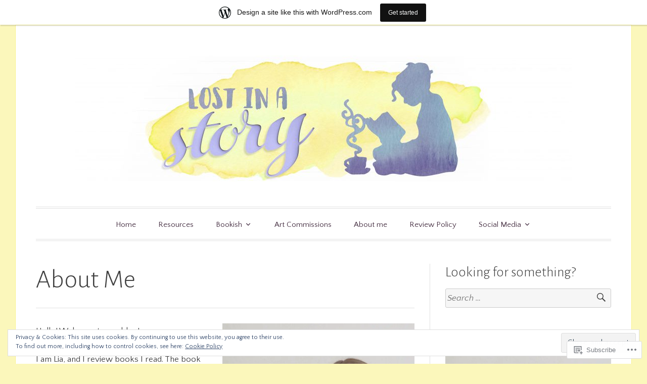

--- FILE ---
content_type: text/javascript; charset=utf-8
request_url: https://www.goodreads.com/review/custom_widget/11966043.I%20am%20reading%3A:%20currently-reading?cover_position=&cover_size=small&num_books=5&order=d&shelf=currently-reading&sort=date_added&widget_bg_transparent=&widget_id=11966043_currently_reading
body_size: 960
content:
  var widget_code = '  <div class=\"gr_custom_container_11966043_currently_reading\">\n    <h2 class=\"gr_custom_header_11966043_currently_reading\">\n    <a style=\"text-decoration: none;\" rel=\"nofollow\" href=\"https://www.goodreads.com/review/list/11966043-lia?shelf=currently-reading&amp;utm_medium=api&amp;utm_source=custom_widget\">I am reading:: currently-reading<\/a>\n    <\/h2>\n      <div class=\"gr_custom_each_container_11966043_currently_reading\">\n          <div class=\"gr_custom_book_container_11966043_currently_reading\">\n            <a title=\"Before My Actual Heart Breaks\" rel=\"nofollow\" href=\"https://www.goodreads.com/review/show/4592254185?utm_medium=api&amp;utm_source=custom_widget\"><img alt=\"Before My Actual Heart Breaks\" border=\"0\" src=\"https://i.gr-assets.com/images/S/compressed.photo.goodreads.com/books/1585840043l/50787558._SY75_.jpg\" /><\/a>\n          <\/div>\n          <div class=\"gr_custom_rating_11966043_currently_reading\">\n            <span class=\" staticStars notranslate\"><img src=\"https://s.gr-assets.com/images/layout/gr_red_star_inactive.png\" /><img alt=\"\" src=\"https://s.gr-assets.com/images/layout/gr_red_star_inactive.png\" /><img alt=\"\" src=\"https://s.gr-assets.com/images/layout/gr_red_star_inactive.png\" /><img alt=\"\" src=\"https://s.gr-assets.com/images/layout/gr_red_star_inactive.png\" /><img alt=\"\" src=\"https://s.gr-assets.com/images/layout/gr_red_star_inactive.png\" /><\/span>\n          <\/div>\n          <div class=\"gr_custom_title_11966043_currently_reading\">\n            <a rel=\"nofollow\" href=\"https://www.goodreads.com/review/show/4592254185?utm_medium=api&amp;utm_source=custom_widget\">Before My Actual Heart Breaks<\/a>\n          <\/div>\n          <div class=\"gr_custom_author_11966043_currently_reading\">\n            by <a rel=\"nofollow\" href=\"https://www.goodreads.com/author/show/19633414.Tish_Delaney\">Tish Delaney<\/a>\n          <\/div>\n      <\/div>\n      <div class=\"gr_custom_each_container_11966043_currently_reading\">\n          <div class=\"gr_custom_book_container_11966043_currently_reading\">\n            <a title=\"Misbehaving: The Making of Behavioral Economics\" rel=\"nofollow\" href=\"https://www.goodreads.com/review/show/3249846661?utm_medium=api&amp;utm_source=custom_widget\"><img alt=\"Misbehaving: The Making of Behavioral Economics\" border=\"0\" src=\"https://i.gr-assets.com/images/S/compressed.photo.goodreads.com/books/1459531022l/26530355._SY75_.jpg\" /><\/a>\n          <\/div>\n          <div class=\"gr_custom_rating_11966043_currently_reading\">\n            <span class=\" staticStars notranslate\"><img src=\"https://s.gr-assets.com/images/layout/gr_red_star_inactive.png\" /><img alt=\"\" src=\"https://s.gr-assets.com/images/layout/gr_red_star_inactive.png\" /><img alt=\"\" src=\"https://s.gr-assets.com/images/layout/gr_red_star_inactive.png\" /><img alt=\"\" src=\"https://s.gr-assets.com/images/layout/gr_red_star_inactive.png\" /><img alt=\"\" src=\"https://s.gr-assets.com/images/layout/gr_red_star_inactive.png\" /><\/span>\n          <\/div>\n          <div class=\"gr_custom_title_11966043_currently_reading\">\n            <a rel=\"nofollow\" href=\"https://www.goodreads.com/review/show/3249846661?utm_medium=api&amp;utm_source=custom_widget\">Misbehaving: The Making of Behavioral Economics<\/a>\n          <\/div>\n          <div class=\"gr_custom_author_11966043_currently_reading\">\n            by <a rel=\"nofollow\" href=\"https://www.goodreads.com/author/show/65483.Richard_H_Thaler\">Richard H. Thaler<\/a>\n          <\/div>\n      <\/div>\n  <br style=\"clear: both\"/>\n  <center>\n    <a rel=\"nofollow\" href=\"https://www.goodreads.com/\"><img alt=\"goodreads.com\" style=\"border:0\" src=\"https://s.gr-assets.com/images/widget/widget_logo.gif\" /><\/a>\n  <\/center>\n  <noscript>\n    Share <a rel=\"nofollow\" href=\"https://www.goodreads.com/\">book reviews<\/a> and ratings with Lia, and even join a <a rel=\"nofollow\" href=\"https://www.goodreads.com/group\">book club<\/a> on Goodreads.\n  <\/noscript>\n  <\/div>\n'
  var widget_div = document.getElementById('gr_custom_widget_11966043_currently_reading')
  if (widget_div) {
    widget_div.innerHTML = widget_code
  }
  else {
    document.write(widget_code)
  }
